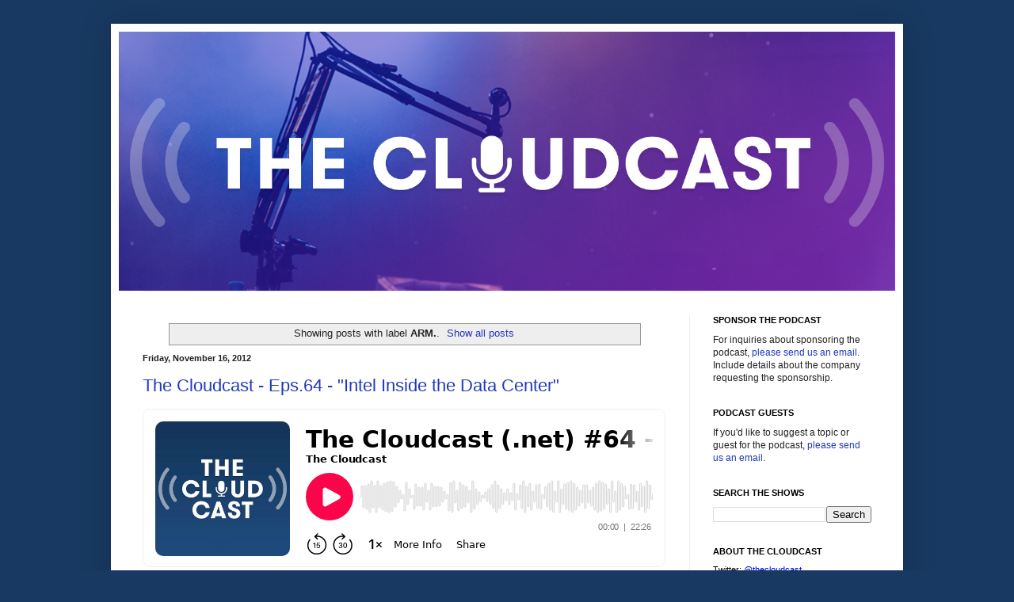

--- FILE ---
content_type: text/javascript; charset=utf-8
request_url: https://www.buzzsprout.com/3195/66603-the-cloudcast-net-64-intel-inside-the-data-center.js?player=small
body_size: 432
content:

  var containerId = "buzzsprout-player-container"
  var buzzsproutPlayerContainer = document.getElementById(containerId);

  function renderBuzzsproutPlayerHTML() {
    return unescape("\n\n<iframe src=\"https://www.buzzsprout.com/3195/episodes/66603-the-cloudcast-net-64-intel-inside-the-data-center?client_source=small_player&amp;iframe=true&amp;referrer=https%3A%2F%2Fwww.buzzsprout.com%2F3195%2F66603-the-cloudcast-net-64-intel-inside-the-data-center.js%3Fplayer%3Dsmall\" loading=\"lazy\" width=\"100%\" height=\"200\" frameborder=\"0\" scrolling=\"no\" title=\"The Cloudcast, The Cloudcast (.net) #64 - Intel Inside the Data Center\"><\/iframe>\n\n  <div class=\"description\" style=\"margin-top: 20px;\">\n    Brian talks with Raejeanne Skillern, (@raejeanneS), Director of Cloud Computing at Intel, about new network designs, advanced security capabilities, building HW + SW reference designs, the ODCA and how Intel gets market feedback from around the world. \n  <\/div>\n\n"); 
  }

  if (buzzsproutPlayerContainer) {
    buzzsproutPlayerContainer.innerHTML = renderBuzzsproutPlayerHTML();
  } else {
    document.write(renderBuzzsproutPlayerHTML());
  }

